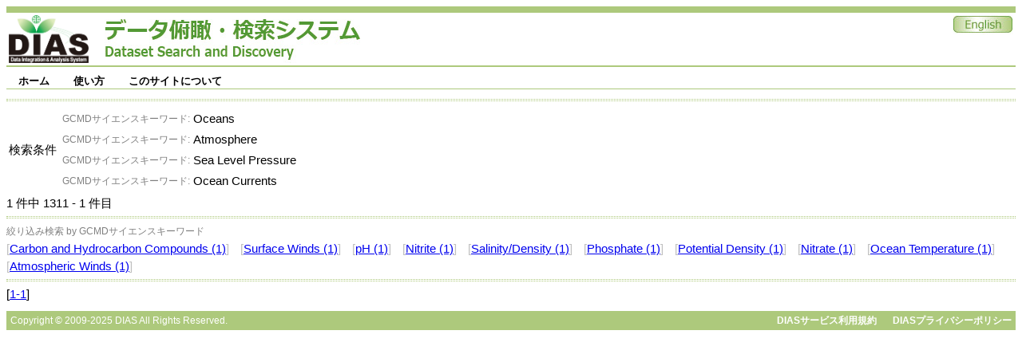

--- FILE ---
content_type: text/html;charset=UTF-8
request_url: https://search.diasjp.net/search?lang=ja&amp;ex=true&amp;ex=jdc&amp;ex=jalter&amp;ex=nipr&amp;ex=ads&amp;start=250&amp;num=10&amp;k_type=gcmdsk&amp;k_value=Spectral/Engineering&start=1310&num=10&k_type=gcmdsk&k_value=Oceans&k_type=gcmdsk&k_value=Atmosphere&k_type=gcmdsk&k_value=Sea%20Level%20Pressure&k_type=gcmdsk&k_value=Ocean%20Currents
body_size: 10339
content:
<!DOCTYPE html PUBLIC "-//W3C//DTD XHTML 1.0 Transitional//EN" "http://www.w3.org/TR/xhtml1/DTD/xhtml1-transitional.dtd">
<html>
<head>
<META http-equiv="Content-Type" content="text/html; charset=UTF-8">
<meta http-equiv="Pragma" content="no-cache">
<meta http-equiv="content-type" content="text/html; charset=UTF-8">
<meta http-equiv="content-style-type" content="text/css; charset=UTF-8">
<meta http-equiv="content-script-type" content="javascript">
<meta http-equiv="content-language" content="ja">
<link type="text/css" rel="stylesheet" href="css/menu.css">
<link type="text/css" rel="stylesheet" href="css/dias-portal.css">
<script>(function(w,d,s,l,i){w[l]=w[l]||[];w[l].push({'gtm.start':new Date().getTime(),event:'gtm.js'});var f=d.getElementsByTagName(s)[0],j=d.createElement(s),dl=l!='dataLayer'?'&l='+l:'';j.async=true;j.src='https://www.googletagmanager.com/gtm.js?id='+i+dl;f.parentNode.insertBefore(j,f);})(window,document,'script','dataLayer','GTM-56TT38HH');</script>
<script async="true" src="https://www.googletagmanager.com/gtag/js?id=G-KZH5BZ3BDJ"></script><script>
  window.dataLayer = window.dataLayer || [];
  function gtag(){dataLayer.push(arguments);}
  gtag('js', new Date());
  gtag('config', 'G-KZH5BZ3BDJ');
</script><script type="text/javascript" src="js/util.js"> </script><script type="text/javascript" src="js/menu.js"> </script><script type="text/javascript" src="js/dias-portal.js"> </script>
<title>検索結果 - DIASデータ俯瞰・検索システム</title>
</head>
<body>
<noscript>
<iframe width="0" style="display:none;visibility:hidden" height="0" src="https://www.googletagmanager.com/ns.html?id=GTM-56TT38HH"></iframe>
</noscript>
<table class="header">
<tr valign="bottom">
<td><a href="https://diasjp.net/"><img width="100" height="60" border="0" src="./img/DIAS_logo.png"></a><span style="margin-left: 20px;"></span><a href="./"><img border="0" src="./img/system_name.jpg"></a></td><td></td><td valign="top" align="right"><a href="search?lang=en&amp;amp;ex=true&amp;amp;ex=jdc&amp;amp;ex=jalter&amp;amp;ex=nipr&amp;amp;ex=ads&amp;amp;start=250&amp;amp;num=10&amp;amp;k_type=gcmdsk&amp;amp;k_value=Spectral/Engineering&amp;start=1310&amp;num=10&amp;k_type=gcmdsk&amp;k_value=Oceans&amp;k_type=gcmdsk&amp;k_value=Atmosphere&amp;k_type=gcmdsk&amp;k_value=Sea%20Level%20Pressure&amp;k_type=gcmdsk&amp;k_value=Ocean%20Currents"><img border="0" src="./img/en.jpg"></a></td>
</tr>
</table>
<div style="height:7px;"></div>
<ul id="menu" class="menu">
<li>
<a class="menulink" href="./">ホーム</a>
<ul>
<li>
<a href="./ja/list">データセット一覧</a>
</li>
</ul>
</li>
<li>
<a class="menulink" href="./ja/manual.html">使い方</a>
<ul>
<li>
<a href="./ja/manual.html#search">検索</a>
</li>
<li>
<a href="./ja/manual.html#download">ダウンロード</a>
</li>
</ul>
</li>
<li>
<a class="menulink" href="./ja/about.html">このサイトについて</a>
<ul>
<li>
<a href="./ja/about.html#contact">ご意見・ご要望</a>
</li>
<li>
<a href="./ja/about.html#inquiry">問合せ</a>
</li>
</ul>
</li>
</ul>
<span style="clear:both;"></span>
<div style="height:7px;"></div>
<script type="text/javascript">
var menu=new menu.dd("menu");
menu.init("menu","menuhover");
  </script>
<div class="hr">
<hr>
</div>
<table>
<tr>
<td>検索条件</td><td>
<table>
<tr>
<td align="right"><small style="color:gray;">GCMDサイエンスキーワード: </small></td><td>Oceans</td>
</tr>
<tr>
<td align="right"><small style="color:gray;">GCMDサイエンスキーワード: </small></td><td>Atmosphere</td>
</tr>
<tr>
<td align="right"><small style="color:gray;">GCMDサイエンスキーワード: </small></td><td>Sea Level Pressure</td>
</tr>
<tr>
<td align="right"><small style="color:gray;">GCMDサイエンスキーワード: </small></td><td>Ocean Currents</td>
</tr>
</table>
</td>
</tr>
</table>1
      件中
      1311
      -
      1
      件目
     <div class="hr">
<hr>
</div>
<div>
<small style="color:gray;">絞り込み検索 by GCMDサイエンスキーワード</small>
<br>
<font color="silver">[</font><a href="search?lang=ja&amp;amp;ex=true&amp;amp;ex=jdc&amp;amp;ex=jalter&amp;amp;ex=nipr&amp;amp;ex=ads&amp;amp;start=250&amp;amp;num=10&amp;amp;k_type=gcmdsk&amp;amp;k_value=Spectral/Engineering&amp;start=1310&amp;num=10&amp;k_type=gcmdsk&amp;k_value=Oceans&amp;k_type=gcmdsk&amp;k_value=Atmosphere&amp;k_type=gcmdsk&amp;k_value=Sea%20Level%20Pressure&amp;k_type=gcmdsk&amp;k_value=Ocean%20Currents&amp;k_type=gcmdsk&amp;k_value=Carbon and Hydrocarbon Compounds">Carbon and Hydrocarbon Compounds (1)</a><font color="silver">]</font> <span class="space10"></span><font color="silver">[</font><a href="search?lang=ja&amp;amp;ex=true&amp;amp;ex=jdc&amp;amp;ex=jalter&amp;amp;ex=nipr&amp;amp;ex=ads&amp;amp;start=250&amp;amp;num=10&amp;amp;k_type=gcmdsk&amp;amp;k_value=Spectral/Engineering&amp;start=1310&amp;num=10&amp;k_type=gcmdsk&amp;k_value=Oceans&amp;k_type=gcmdsk&amp;k_value=Atmosphere&amp;k_type=gcmdsk&amp;k_value=Sea%20Level%20Pressure&amp;k_type=gcmdsk&amp;k_value=Ocean%20Currents&amp;k_type=gcmdsk&amp;k_value=Surface Winds">Surface Winds (1)</a><font color="silver">]</font> <span class="space10"></span><font color="silver">[</font><a href="search?lang=ja&amp;amp;ex=true&amp;amp;ex=jdc&amp;amp;ex=jalter&amp;amp;ex=nipr&amp;amp;ex=ads&amp;amp;start=250&amp;amp;num=10&amp;amp;k_type=gcmdsk&amp;amp;k_value=Spectral/Engineering&amp;start=1310&amp;num=10&amp;k_type=gcmdsk&amp;k_value=Oceans&amp;k_type=gcmdsk&amp;k_value=Atmosphere&amp;k_type=gcmdsk&amp;k_value=Sea%20Level%20Pressure&amp;k_type=gcmdsk&amp;k_value=Ocean%20Currents&amp;k_type=gcmdsk&amp;k_value=pH">pH (1)</a><font color="silver">]</font> <span class="space10"></span><font color="silver">[</font><a href="search?lang=ja&amp;amp;ex=true&amp;amp;ex=jdc&amp;amp;ex=jalter&amp;amp;ex=nipr&amp;amp;ex=ads&amp;amp;start=250&amp;amp;num=10&amp;amp;k_type=gcmdsk&amp;amp;k_value=Spectral/Engineering&amp;start=1310&amp;num=10&amp;k_type=gcmdsk&amp;k_value=Oceans&amp;k_type=gcmdsk&amp;k_value=Atmosphere&amp;k_type=gcmdsk&amp;k_value=Sea%20Level%20Pressure&amp;k_type=gcmdsk&amp;k_value=Ocean%20Currents&amp;k_type=gcmdsk&amp;k_value=Nitrite">Nitrite (1)</a><font color="silver">]</font> <span class="space10"></span><font color="silver">[</font><a href="search?lang=ja&amp;amp;ex=true&amp;amp;ex=jdc&amp;amp;ex=jalter&amp;amp;ex=nipr&amp;amp;ex=ads&amp;amp;start=250&amp;amp;num=10&amp;amp;k_type=gcmdsk&amp;amp;k_value=Spectral/Engineering&amp;start=1310&amp;num=10&amp;k_type=gcmdsk&amp;k_value=Oceans&amp;k_type=gcmdsk&amp;k_value=Atmosphere&amp;k_type=gcmdsk&amp;k_value=Sea%20Level%20Pressure&amp;k_type=gcmdsk&amp;k_value=Ocean%20Currents&amp;k_type=gcmdsk&amp;k_value=Salinity/Density">Salinity/Density (1)</a><font color="silver">]</font> <span class="space10"></span><font color="silver">[</font><a href="search?lang=ja&amp;amp;ex=true&amp;amp;ex=jdc&amp;amp;ex=jalter&amp;amp;ex=nipr&amp;amp;ex=ads&amp;amp;start=250&amp;amp;num=10&amp;amp;k_type=gcmdsk&amp;amp;k_value=Spectral/Engineering&amp;start=1310&amp;num=10&amp;k_type=gcmdsk&amp;k_value=Oceans&amp;k_type=gcmdsk&amp;k_value=Atmosphere&amp;k_type=gcmdsk&amp;k_value=Sea%20Level%20Pressure&amp;k_type=gcmdsk&amp;k_value=Ocean%20Currents&amp;k_type=gcmdsk&amp;k_value=Phosphate">Phosphate (1)</a><font color="silver">]</font> <span class="space10"></span><font color="silver">[</font><a href="search?lang=ja&amp;amp;ex=true&amp;amp;ex=jdc&amp;amp;ex=jalter&amp;amp;ex=nipr&amp;amp;ex=ads&amp;amp;start=250&amp;amp;num=10&amp;amp;k_type=gcmdsk&amp;amp;k_value=Spectral/Engineering&amp;start=1310&amp;num=10&amp;k_type=gcmdsk&amp;k_value=Oceans&amp;k_type=gcmdsk&amp;k_value=Atmosphere&amp;k_type=gcmdsk&amp;k_value=Sea%20Level%20Pressure&amp;k_type=gcmdsk&amp;k_value=Ocean%20Currents&amp;k_type=gcmdsk&amp;k_value=Potential Density">Potential Density (1)</a><font color="silver">]</font> <span class="space10"></span><font color="silver">[</font><a href="search?lang=ja&amp;amp;ex=true&amp;amp;ex=jdc&amp;amp;ex=jalter&amp;amp;ex=nipr&amp;amp;ex=ads&amp;amp;start=250&amp;amp;num=10&amp;amp;k_type=gcmdsk&amp;amp;k_value=Spectral/Engineering&amp;start=1310&amp;num=10&amp;k_type=gcmdsk&amp;k_value=Oceans&amp;k_type=gcmdsk&amp;k_value=Atmosphere&amp;k_type=gcmdsk&amp;k_value=Sea%20Level%20Pressure&amp;k_type=gcmdsk&amp;k_value=Ocean%20Currents&amp;k_type=gcmdsk&amp;k_value=Nitrate">Nitrate (1)</a><font color="silver">]</font> <span class="space10"></span><font color="silver">[</font><a href="search?lang=ja&amp;amp;ex=true&amp;amp;ex=jdc&amp;amp;ex=jalter&amp;amp;ex=nipr&amp;amp;ex=ads&amp;amp;start=250&amp;amp;num=10&amp;amp;k_type=gcmdsk&amp;amp;k_value=Spectral/Engineering&amp;start=1310&amp;num=10&amp;k_type=gcmdsk&amp;k_value=Oceans&amp;k_type=gcmdsk&amp;k_value=Atmosphere&amp;k_type=gcmdsk&amp;k_value=Sea%20Level%20Pressure&amp;k_type=gcmdsk&amp;k_value=Ocean%20Currents&amp;k_type=gcmdsk&amp;k_value=Ocean Temperature">Ocean Temperature (1)</a><font color="silver">]</font> <span class="space10"></span><font color="silver">[</font><a href="search?lang=ja&amp;amp;ex=true&amp;amp;ex=jdc&amp;amp;ex=jalter&amp;amp;ex=nipr&amp;amp;ex=ads&amp;amp;start=250&amp;amp;num=10&amp;amp;k_type=gcmdsk&amp;amp;k_value=Spectral/Engineering&amp;start=1310&amp;num=10&amp;k_type=gcmdsk&amp;k_value=Oceans&amp;k_type=gcmdsk&amp;k_value=Atmosphere&amp;k_type=gcmdsk&amp;k_value=Sea%20Level%20Pressure&amp;k_type=gcmdsk&amp;k_value=Ocean%20Currents&amp;k_type=gcmdsk&amp;k_value=Atmospheric Winds">Atmospheric Winds (1)</a><font color="silver">]</font> <span class="space10"></span>
</div>
<div class="hr">
<hr>
</div>
<div id="result_content">
<ul class="dias"></ul>
</div>
     [<a href="search?lang=ja&amp;amp;ex=true&amp;amp;ex=jdc&amp;amp;ex=jalter&amp;amp;ex=nipr&amp;amp;ex=ads&amp;amp;start=250&amp;amp;num=10&amp;amp;k_type=gcmdsk&amp;amp;k_value=Spectral/Engineering&amp;start=0&amp;num=10">1-1</a>]
    <div class="hr_text">
<div style="float:left;">Copyright &copy; 2009-2025 DIAS All Rights Reserved.</div>
<div style="text-align:right;">
<a class="footer" href="https://diasjp.net/terms/">DIASサービス利用規約</a><span style="display:inline-block;width:20px;"></span><a class="footer" href="https://diasjp.net/privacy/">DIASプライバシーポリシー</a>
</div>
</div>
</body>
</html>



--- FILE ---
content_type: text/css
request_url: https://search.diasjp.net/css/dias-portal.css
body_size: 6341
content:

/*
DIAS配色 
#adc97c: 緑
#f8f7c7: 黄
*/


table.header{
	width: 100%;
	border-top: 8px solid #adc97c;
	border-bottom: 2px solid #adc97c;
}


/*
body{
  font-family : Verdana;
  font-size : 11pt;
  background : slategray;
  margin : 0pt;
  padding :0pt;
  padding-left :8pt;
  padding-right :8pt;
  border : 0pt;
}
*/

body {
  font-family : Verdana,arial,sans-serif;
  font-size : 11pt;
  line-height : 150%;
  background: #FFFFFF;
  color: #000000;
  /*font-size: medium;*/
}

h2.bar {
	line-height: 1.5;
	/*font-size:22px;*/
	background:url(../img/icon_h_bar.gif) left bottom repeat-y;
	padding:0 0 0 15px;
	/*margin:0 0 20px 0;*/
}

img{
	border: none;
}

ul.dias{
  padding : 0pt;
  margin : 0pt;
  margin-left : 16pt;
}

li.earth{
	list-style-image: url("../img/dias_earth_s.gif");
	margin-bottom : 2pt;
}

li.leaf{
	list-style-image: url("../img/dias_leaf_s.gif");
	margin-left : 8px;
	margin-right : 2px;
	margin-top : 10px;
	margin-bottom : 5px;
}

li.none{
	list-style-type: none; 
	margin-left : -28px;
	margin-top : 20px;
	margin-bottom : 5px;
}

small{
  font-size : 9pt;
  /*color : gray;*/
}

div.hr{
	height: 1px;
	border: 1px dotted #adc97c;
	margin-top : 5px;
	margin-bottom : 5px;
}

div.hr hr{
	display: none;
}

span.space{
	margin-left: 30px;
}
span.space5{
	margin-left: 5px;
}
span.space10{
	margin-left: 10px;
}
span.space20{
	margin-left: 20px;
}

span.switch{
	font-size : 8pt;
	color : blue;
	text-decoration: underline;
}

form{
	margin: 0px;
	padding: 0px;
}

form.inline{
	display: inline;
	margin: 0px;
	padding: 0px;
}


/* ---------------------------------- */
/* マトリクス表示関連                 */
/* ---------------------------------- */

table.matrix{
  line-height : 100%;
  border : 4px solid #adc97c;
  border-collapse:collapse;
  margin-bottom : 3pt;
  margin-top : 4pt;
}

td.m_basis{
  /* background: #adc97c; */
  border : 2px solid #adc97c;
  padding : 2pt;
  font-size : 10pt;
  font-weight : normal;
  padding-left : 4pt;
  padding-right : 4pt;
  text-align : center;
}

td.m_category{
  /* background: #f8f7c7; */
  border : 2px solid #adc97c;
  padding : 2pt;
  font-size : 10pt;
  font-weight : normal;
  padding-left : 4pt;
  padding-right : 4pt;
  text-align : center;
}

td.m_cell{
  /* background: #F9FBFF; */
  border-bottom : 2px dotted #adc97c;
  border-left : 2px dotted #adc97c;
  padding : 2px;
  padding-left : 4pt;
  padding-right : 4pt;
  font-size : 10pt;
  margin : 0pt;
  vertical-align : top;
  min-width : 50px;
}

#matrix_view img.category_icon {
	width: 18px;
	height: 18px;
	margin-right: 5px;
	vertical-align: middle;
}


/* ---------------------------------- */
/* 検索結果                           */
/* ---------------------------------- */

#result_content img.category_icon {
	width: 12px;
	height: 12px;
	margin-right: 2px;
	vertical-align: middle;
}

#dataset-thumbnail img {
    max-width: 96px;
    width: expression(document.body.clientWidth > 98? "96px" : "auto"); /*forIE7*/
    max-height: 96px;
    height: expression(document.body.clientWidth > 98? "96px" : "auto"); /*forIE7*/
}


/* ---------------------------------- */


div.header {
	font-size: small;
	font-family: arial,sans-serif;
	margin-bottom: 10px;
}

div.hr_text {
	color: white;
	font-size: 9pt;
	font-family: arial,sans-serif;
	background: #adc97c;
	padding-top: 1px;
	padding-bottom: 1px;
	padding-left: 5px;
	padding-right: 5px;
	margin-top: 10px;
}

a.footer {
	color: white;
	font-weight: bold;
	text-decoration: none;
}

span.simple_search {
	/* border: 1px solid red; */
}

/*
div.advanced_search {
	width: 100%;
	height: 150px;
	border: 1px solid gray;
	text-align: center;
	padding: 10px;
	margin: 10px;
}
*/
div.advanced_search {
	width: 100%;
}


.name{
	font-weight:bold;
	font-size:15pt;
	/*font-color:#BBBBBB;*/
	color:#639434;
	line-height:2;
	margin-left:2%;
}
.section{
	margin-top:3pt;
	margin-right:2%;
	margin-left:2%;
	margin-bottom:10pt;
	font-size:11pt;
	background-color:white
}
.sectionTITLE{
	/* margin-left:9pt; */
	font-weight:bold;
	font-size:13pt;
	background-color:skyblue;
	line-height:1.7;
	
	border-bottom:  3px solid #adc97c;
	border-top:     1px solid #adc97c;
	border-left:   10px solid #adc97c;
	border-right:   5px solid #adc97c;
	
	padding-left: .5em;
	margin:0px 0px .5em 0px;
	background-color:#FFFFFF;
}

.subsection{
	margin-top:3pt;
	margin-left:18p;
	margin-bottom:5pt;
}
.subsectionTITLE{
	font-weight:bold;
	font-size:11pt;
	line-height:1.5;
	background-color:skyblue;
	
	/* border-bottom:  3px solid #adc97c; */
	/* border-top:     1px solid #adc97c; */
	border-left:   5px solid #adc97c;
	/* border-right:   5px solid #adc97c; */
	
	padding-left:.5em;
	margin:0px 0px .5em 0px;
	background-color:#FFFFFF;
}

.subsubsectionTITLE{
	font-weight:bold;
	font-size:11pt;
	line-height:1.5;
}
.body{
	margin-left:18pt;
	margin-right:9pt;
	line-height:1.2;
}

span.tag{
  font-size:9pt;
  padding: 0.1em 0.25em; /* 文字周りの余白 */
  color: #444; /* 文字色 */
  border-radius: 3px; /* 角丸 */
  border: solid 1px #d6dde4; /* 枠線 */
}

span.tag_organization{
  background-color: #e7edf3; /* 背景色（青っぽい） */
}

span.tag_project{
  background-color: #f3e7ed; /* 背景色（赤っぽい） */
}

span.tag_general{
  background-color: #ecf3e7; /* 背景色（緑っぽい） */
}


/* 以下は過去のもの */

/* 検索結果 */

div.matchhr {
	background: #EAEAEA;
	font-size: 90%;
	text-align: right;
}


/* 文書表示 */


/* 編集関係 */

hr{
	height: 10px;
	/*background-color: #CCCCCC;*/
	background-color: #EAEAEA;
}

div.physical_view{
	position: relative;
	text-align: center;
	width: 100%;
}

div.background{
	border-top:1px solid black;
	/*border-left:1px solid black;*/
	border-bottom:1px solid black;
	background-color: #CCCCCC;
	width: 100%;
	height: 100%;
	/* height: 500px; */
	overflow-y: auto;
}

div.outline{
	/*width:260px;*/
	width:400px;
	height: 100%;
	padding-right: 10px;
	overflow-x: hidden; 
	overflow-y: auto;
}



img.box_area{
  display:none;
  position:absolute;
  border: 2px solid orange;
  z-index : 520;
  filter:alpha(opacity:90);
}

img.dragbox{
  display:none;
  position : absolute;
  top:120px;
  left:120px;
  z-index : 1020;
}

div#comment_area{
	/*border: 1px solid red;*/
	display:none;
	position : absolute;
	z-index : 1100;
	/*width : 260pt;*/
}
